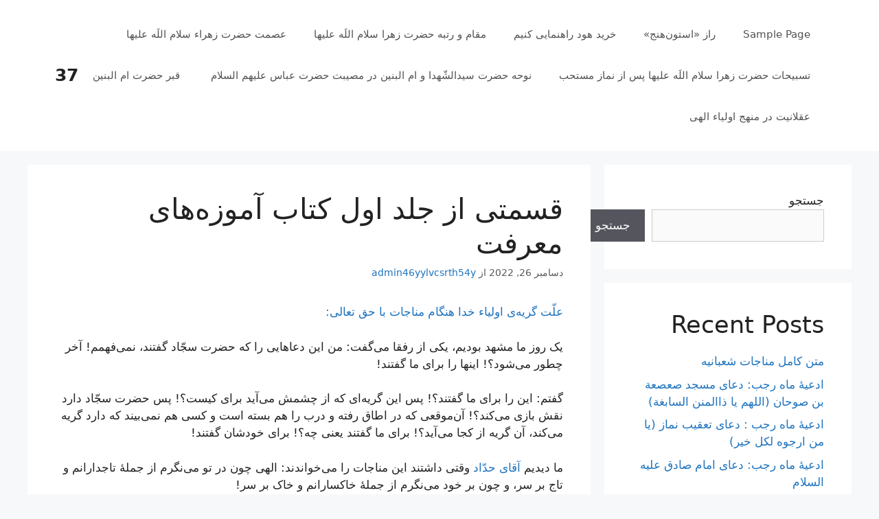

--- FILE ---
content_type: text/html; charset=UTF-8
request_url: https://30seven.ir/2022/12/26/%D9%82%D8%B3%D9%85%D8%AA%DB%8C-%D8%A7%D8%B2-%D8%AC%D9%84%D8%AF-%D8%A7%D9%88%D9%84-%DA%A9%D8%AA%D8%A7%D8%A8-%D8%A2%D9%85%D9%88%D8%B2%D9%87%D9%87%D8%A7%DB%8C-%D9%85%D8%B9%D8%B1%D9%81%D8%AA/
body_size: 16961
content:
<!DOCTYPE html>
<html dir="rtl" lang="fa-IR">
<head>
	<meta charset="UTF-8">
	<link rel="profile" href="https://gmpg.org/xfn/11">
	<meta name='robots' content='index, follow, max-image-preview:large, max-snippet:-1, max-video-preview:-1' />

	<!-- This site is optimized with the Yoast SEO plugin v20.0 - https://yoast.com/wordpress/plugins/seo/ -->
	<title>قسمتی از جلد اول کتاب آموزه‌های معرفت - 37</title>
	<link rel="canonical" href="http://30seven.ir/2022/12/26/قسمتی-از-جلد-اول-کتاب-آموزههای-معرفت/" />
	<meta property="og:locale" content="fa_IR" />
	<meta property="og:type" content="article" />
	<meta property="og:title" content="قسمتی از جلد اول کتاب آموزه‌های معرفت - 37" />
	<meta property="og:description" content="علّت گریه‌ی اولیاء خدا هنگام مناجات با حق تعالی: یک روز ما مشهد بودیم، یکی از رفقا می‌گفت: من این دعاهایی را که حضرت سجّاد گفتند، نمی‌فهمم! آخر چطور می‌شود؟! اینها را برای ما گفتند! گفتم: این را برای ما گفتند؟! پس این گریه‌ای که از چشمش می‌آید برای کیست؟! پس حضرت سجّاد دارد نقش ... ادامه" />
	<meta property="og:url" content="http://30seven.ir/2022/12/26/قسمتی-از-جلد-اول-کتاب-آموزههای-معرفت/" />
	<meta property="og:site_name" content="37" />
	<meta property="article:published_time" content="2022-12-26T10:42:57+00:00" />
	<meta property="article:modified_time" content="2022-12-26T10:42:59+00:00" />
	<meta name="author" content="admin46yylvcsrth54y" />
	<meta name="twitter:card" content="summary_large_image" />
	<meta name="twitter:label1" content="نوشته‌شده بدست" />
	<meta name="twitter:data1" content="admin46yylvcsrth54y" />
	<script type="application/ld+json" class="yoast-schema-graph">{"@context":"https://schema.org","@graph":[{"@type":"WebPage","@id":"http://30seven.ir/2022/12/26/%d9%82%d8%b3%d9%85%d8%aa%db%8c-%d8%a7%d8%b2-%d8%ac%d9%84%d8%af-%d8%a7%d9%88%d9%84-%da%a9%d8%aa%d8%a7%d8%a8-%d8%a2%d9%85%d9%88%d8%b2%d9%87%d9%87%d8%a7%db%8c-%d9%85%d8%b9%d8%b1%d9%81%d8%aa/","url":"http://30seven.ir/2022/12/26/%d9%82%d8%b3%d9%85%d8%aa%db%8c-%d8%a7%d8%b2-%d8%ac%d9%84%d8%af-%d8%a7%d9%88%d9%84-%da%a9%d8%aa%d8%a7%d8%a8-%d8%a2%d9%85%d9%88%d8%b2%d9%87%d9%87%d8%a7%db%8c-%d9%85%d8%b9%d8%b1%d9%81%d8%aa/","name":"قسمتی از جلد اول کتاب آموزه‌های معرفت - 37","isPartOf":{"@id":"https://30seven.ir/#website"},"datePublished":"2022-12-26T10:42:57+00:00","dateModified":"2022-12-26T10:42:59+00:00","author":{"@id":"https://30seven.ir/#/schema/person/2b7f2d8325f6c35744a635f62711568d"},"breadcrumb":{"@id":"http://30seven.ir/2022/12/26/%d9%82%d8%b3%d9%85%d8%aa%db%8c-%d8%a7%d8%b2-%d8%ac%d9%84%d8%af-%d8%a7%d9%88%d9%84-%da%a9%d8%aa%d8%a7%d8%a8-%d8%a2%d9%85%d9%88%d8%b2%d9%87%d9%87%d8%a7%db%8c-%d9%85%d8%b9%d8%b1%d9%81%d8%aa/#breadcrumb"},"inLanguage":"fa-IR","potentialAction":[{"@type":"ReadAction","target":["http://30seven.ir/2022/12/26/%d9%82%d8%b3%d9%85%d8%aa%db%8c-%d8%a7%d8%b2-%d8%ac%d9%84%d8%af-%d8%a7%d9%88%d9%84-%da%a9%d8%aa%d8%a7%d8%a8-%d8%a2%d9%85%d9%88%d8%b2%d9%87%d9%87%d8%a7%db%8c-%d9%85%d8%b9%d8%b1%d9%81%d8%aa/"]}]},{"@type":"BreadcrumbList","@id":"http://30seven.ir/2022/12/26/%d9%82%d8%b3%d9%85%d8%aa%db%8c-%d8%a7%d8%b2-%d8%ac%d9%84%d8%af-%d8%a7%d9%88%d9%84-%da%a9%d8%aa%d8%a7%d8%a8-%d8%a2%d9%85%d9%88%d8%b2%d9%87%d9%87%d8%a7%db%8c-%d9%85%d8%b9%d8%b1%d9%81%d8%aa/#breadcrumb","itemListElement":[{"@type":"ListItem","position":1,"name":"خانه","item":"https://30seven.ir/"},{"@type":"ListItem","position":2,"name":"قسمتی از جلد اول کتاب آموزه‌های معرفت"}]},{"@type":"WebSite","@id":"https://30seven.ir/#website","url":"https://30seven.ir/","name":"37","description":"مقاله","potentialAction":[{"@type":"SearchAction","target":{"@type":"EntryPoint","urlTemplate":"https://30seven.ir/?s={search_term_string}"},"query-input":"required name=search_term_string"}],"inLanguage":"fa-IR"},{"@type":"Person","@id":"https://30seven.ir/#/schema/person/2b7f2d8325f6c35744a635f62711568d","name":"admin46yylvcsrth54y","image":{"@type":"ImageObject","inLanguage":"fa-IR","@id":"https://30seven.ir/#/schema/person/image/","url":"https://secure.gravatar.com/avatar/391755f43f0b0df8fee4f1f87caefa4b5dbcd248bf5bbd6bd58a98ea3702da35?s=96&d=mm&r=g","contentUrl":"https://secure.gravatar.com/avatar/391755f43f0b0df8fee4f1f87caefa4b5dbcd248bf5bbd6bd58a98ea3702da35?s=96&d=mm&r=g","caption":"admin46yylvcsrth54y"},"sameAs":["http://30seven.ir"],"url":"https://30seven.ir/author/admin46yylvcsrth54y/"}]}</script>
	<!-- / Yoast SEO plugin. -->


<link rel="alternate" type="application/rss+xml" title="37 &raquo; خوراک" href="https://30seven.ir/feed/" />
<link rel="alternate" type="application/rss+xml" title="37 &raquo; خوراک دیدگاه‌ها" href="https://30seven.ir/comments/feed/" />
<link rel="alternate" type="application/rss+xml" title="37 &raquo; قسمتی از جلد اول کتاب آموزه‌های معرفت خوراک دیدگاه‌ها" href="https://30seven.ir/2022/12/26/%d9%82%d8%b3%d9%85%d8%aa%db%8c-%d8%a7%d8%b2-%d8%ac%d9%84%d8%af-%d8%a7%d9%88%d9%84-%da%a9%d8%aa%d8%a7%d8%a8-%d8%a2%d9%85%d9%88%d8%b2%d9%87%d9%87%d8%a7%db%8c-%d9%85%d8%b9%d8%b1%d9%81%d8%aa/feed/" />
<link rel="alternate" title="oEmbed (JSON)" type="application/json+oembed" href="https://30seven.ir/wp-json/oembed/1.0/embed?url=https%3A%2F%2F30seven.ir%2F2022%2F12%2F26%2F%25d9%2582%25d8%25b3%25d9%2585%25d8%25aa%25db%258c-%25d8%25a7%25d8%25b2-%25d8%25ac%25d9%2584%25d8%25af-%25d8%25a7%25d9%2588%25d9%2584-%25da%25a9%25d8%25aa%25d8%25a7%25d8%25a8-%25d8%25a2%25d9%2585%25d9%2588%25d8%25b2%25d9%2587%25d9%2587%25d8%25a7%25db%258c-%25d9%2585%25d8%25b9%25d8%25b1%25d9%2581%25d8%25aa%2F" />
<link rel="alternate" title="oEmbed (XML)" type="text/xml+oembed" href="https://30seven.ir/wp-json/oembed/1.0/embed?url=https%3A%2F%2F30seven.ir%2F2022%2F12%2F26%2F%25d9%2582%25d8%25b3%25d9%2585%25d8%25aa%25db%258c-%25d8%25a7%25d8%25b2-%25d8%25ac%25d9%2584%25d8%25af-%25d8%25a7%25d9%2588%25d9%2584-%25da%25a9%25d8%25aa%25d8%25a7%25d8%25a8-%25d8%25a2%25d9%2585%25d9%2588%25d8%25b2%25d9%2587%25d9%2587%25d8%25a7%25db%258c-%25d9%2585%25d8%25b9%25d8%25b1%25d9%2581%25d8%25aa%2F&#038;format=xml" />
<style id='wp-img-auto-sizes-contain-inline-css'>
img:is([sizes=auto i],[sizes^="auto," i]){contain-intrinsic-size:3000px 1500px}
/*# sourceURL=wp-img-auto-sizes-contain-inline-css */
</style>
<style id='wp-emoji-styles-inline-css'>

	img.wp-smiley, img.emoji {
		display: inline !important;
		border: none !important;
		box-shadow: none !important;
		height: 1em !important;
		width: 1em !important;
		margin: 0 0.07em !important;
		vertical-align: -0.1em !important;
		background: none !important;
		padding: 0 !important;
	}
/*# sourceURL=wp-emoji-styles-inline-css */
</style>
<style id='wp-block-library-inline-css'>
:root{--wp-block-synced-color:#7a00df;--wp-block-synced-color--rgb:122,0,223;--wp-bound-block-color:var(--wp-block-synced-color);--wp-editor-canvas-background:#ddd;--wp-admin-theme-color:#007cba;--wp-admin-theme-color--rgb:0,124,186;--wp-admin-theme-color-darker-10:#006ba1;--wp-admin-theme-color-darker-10--rgb:0,107,160.5;--wp-admin-theme-color-darker-20:#005a87;--wp-admin-theme-color-darker-20--rgb:0,90,135;--wp-admin-border-width-focus:2px}@media (min-resolution:192dpi){:root{--wp-admin-border-width-focus:1.5px}}.wp-element-button{cursor:pointer}:root .has-very-light-gray-background-color{background-color:#eee}:root .has-very-dark-gray-background-color{background-color:#313131}:root .has-very-light-gray-color{color:#eee}:root .has-very-dark-gray-color{color:#313131}:root .has-vivid-green-cyan-to-vivid-cyan-blue-gradient-background{background:linear-gradient(135deg,#00d084,#0693e3)}:root .has-purple-crush-gradient-background{background:linear-gradient(135deg,#34e2e4,#4721fb 50%,#ab1dfe)}:root .has-hazy-dawn-gradient-background{background:linear-gradient(135deg,#faaca8,#dad0ec)}:root .has-subdued-olive-gradient-background{background:linear-gradient(135deg,#fafae1,#67a671)}:root .has-atomic-cream-gradient-background{background:linear-gradient(135deg,#fdd79a,#004a59)}:root .has-nightshade-gradient-background{background:linear-gradient(135deg,#330968,#31cdcf)}:root .has-midnight-gradient-background{background:linear-gradient(135deg,#020381,#2874fc)}:root{--wp--preset--font-size--normal:16px;--wp--preset--font-size--huge:42px}.has-regular-font-size{font-size:1em}.has-larger-font-size{font-size:2.625em}.has-normal-font-size{font-size:var(--wp--preset--font-size--normal)}.has-huge-font-size{font-size:var(--wp--preset--font-size--huge)}.has-text-align-center{text-align:center}.has-text-align-left{text-align:left}.has-text-align-right{text-align:right}.has-fit-text{white-space:nowrap!important}#end-resizable-editor-section{display:none}.aligncenter{clear:both}.items-justified-left{justify-content:flex-start}.items-justified-center{justify-content:center}.items-justified-right{justify-content:flex-end}.items-justified-space-between{justify-content:space-between}.screen-reader-text{border:0;clip-path:inset(50%);height:1px;margin:-1px;overflow:hidden;padding:0;position:absolute;width:1px;word-wrap:normal!important}.screen-reader-text:focus{background-color:#ddd;clip-path:none;color:#444;display:block;font-size:1em;height:auto;left:5px;line-height:normal;padding:15px 23px 14px;text-decoration:none;top:5px;width:auto;z-index:100000}html :where(.has-border-color){border-style:solid}html :where([style*=border-top-color]){border-top-style:solid}html :where([style*=border-right-color]){border-right-style:solid}html :where([style*=border-bottom-color]){border-bottom-style:solid}html :where([style*=border-left-color]){border-left-style:solid}html :where([style*=border-width]){border-style:solid}html :where([style*=border-top-width]){border-top-style:solid}html :where([style*=border-right-width]){border-right-style:solid}html :where([style*=border-bottom-width]){border-bottom-style:solid}html :where([style*=border-left-width]){border-left-style:solid}html :where(img[class*=wp-image-]){height:auto;max-width:100%}:where(figure){margin:0 0 1em}html :where(.is-position-sticky){--wp-admin--admin-bar--position-offset:var(--wp-admin--admin-bar--height,0px)}@media screen and (max-width:600px){html :where(.is-position-sticky){--wp-admin--admin-bar--position-offset:0px}}

/*# sourceURL=wp-block-library-inline-css */
</style><style id='wp-block-heading-inline-css'>
h1:where(.wp-block-heading).has-background,h2:where(.wp-block-heading).has-background,h3:where(.wp-block-heading).has-background,h4:where(.wp-block-heading).has-background,h5:where(.wp-block-heading).has-background,h6:where(.wp-block-heading).has-background{padding:1.25em 2.375em}h1.has-text-align-left[style*=writing-mode]:where([style*=vertical-lr]),h1.has-text-align-right[style*=writing-mode]:where([style*=vertical-rl]),h2.has-text-align-left[style*=writing-mode]:where([style*=vertical-lr]),h2.has-text-align-right[style*=writing-mode]:where([style*=vertical-rl]),h3.has-text-align-left[style*=writing-mode]:where([style*=vertical-lr]),h3.has-text-align-right[style*=writing-mode]:where([style*=vertical-rl]),h4.has-text-align-left[style*=writing-mode]:where([style*=vertical-lr]),h4.has-text-align-right[style*=writing-mode]:where([style*=vertical-rl]),h5.has-text-align-left[style*=writing-mode]:where([style*=vertical-lr]),h5.has-text-align-right[style*=writing-mode]:where([style*=vertical-rl]),h6.has-text-align-left[style*=writing-mode]:where([style*=vertical-lr]),h6.has-text-align-right[style*=writing-mode]:where([style*=vertical-rl]){rotate:180deg}
/*# sourceURL=https://30seven.ir/wp-includes/blocks/heading/style.min.css */
</style>
<style id='wp-block-latest-comments-inline-css'>
ol.wp-block-latest-comments{box-sizing:border-box;margin-right:0}:where(.wp-block-latest-comments:not([style*=line-height] .wp-block-latest-comments__comment)){line-height:1.1}:where(.wp-block-latest-comments:not([style*=line-height] .wp-block-latest-comments__comment-excerpt p)){line-height:1.8}.has-dates :where(.wp-block-latest-comments:not([style*=line-height])),.has-excerpts :where(.wp-block-latest-comments:not([style*=line-height])){line-height:1.5}.wp-block-latest-comments .wp-block-latest-comments{padding-right:0}.wp-block-latest-comments__comment{list-style:none;margin-bottom:1em}.has-avatars .wp-block-latest-comments__comment{list-style:none;min-height:2.25em}.has-avatars .wp-block-latest-comments__comment .wp-block-latest-comments__comment-excerpt,.has-avatars .wp-block-latest-comments__comment .wp-block-latest-comments__comment-meta{margin-right:3.25em}.wp-block-latest-comments__comment-excerpt p{font-size:.875em;margin:.36em 0 1.4em}.wp-block-latest-comments__comment-date{display:block;font-size:.75em}.wp-block-latest-comments .avatar,.wp-block-latest-comments__comment-avatar{border-radius:1.5em;display:block;float:right;height:2.5em;margin-left:.75em;width:2.5em}.wp-block-latest-comments[class*=-font-size] a,.wp-block-latest-comments[style*=font-size] a{font-size:inherit}
/*# sourceURL=https://30seven.ir/wp-includes/blocks/latest-comments/style.min.css */
</style>
<style id='wp-block-latest-posts-inline-css'>
.wp-block-latest-posts{box-sizing:border-box}.wp-block-latest-posts.alignleft{margin-right:2em}.wp-block-latest-posts.alignright{margin-left:2em}.wp-block-latest-posts.wp-block-latest-posts__list{list-style:none}.wp-block-latest-posts.wp-block-latest-posts__list li{clear:both;overflow-wrap:break-word}.wp-block-latest-posts.is-grid{display:flex;flex-wrap:wrap}.wp-block-latest-posts.is-grid li{margin:0 0 1.25em 1.25em;width:100%}@media (min-width:600px){.wp-block-latest-posts.columns-2 li{width:calc(50% - .625em)}.wp-block-latest-posts.columns-2 li:nth-child(2n){margin-left:0}.wp-block-latest-posts.columns-3 li{width:calc(33.33333% - .83333em)}.wp-block-latest-posts.columns-3 li:nth-child(3n){margin-left:0}.wp-block-latest-posts.columns-4 li{width:calc(25% - .9375em)}.wp-block-latest-posts.columns-4 li:nth-child(4n){margin-left:0}.wp-block-latest-posts.columns-5 li{width:calc(20% - 1em)}.wp-block-latest-posts.columns-5 li:nth-child(5n){margin-left:0}.wp-block-latest-posts.columns-6 li{width:calc(16.66667% - 1.04167em)}.wp-block-latest-posts.columns-6 li:nth-child(6n){margin-left:0}}:root :where(.wp-block-latest-posts.is-grid){padding:0}:root :where(.wp-block-latest-posts.wp-block-latest-posts__list){padding-right:0}.wp-block-latest-posts__post-author,.wp-block-latest-posts__post-date{display:block;font-size:.8125em}.wp-block-latest-posts__post-excerpt,.wp-block-latest-posts__post-full-content{margin-bottom:1em;margin-top:.5em}.wp-block-latest-posts__featured-image a{display:inline-block}.wp-block-latest-posts__featured-image img{height:auto;max-width:100%;width:auto}.wp-block-latest-posts__featured-image.alignleft{float:left;margin-right:1em}.wp-block-latest-posts__featured-image.alignright{float:right;margin-left:1em}.wp-block-latest-posts__featured-image.aligncenter{margin-bottom:1em;text-align:center}
/*# sourceURL=https://30seven.ir/wp-includes/blocks/latest-posts/style.min.css */
</style>
<style id='wp-block-search-inline-css'>
.wp-block-search__button{margin-right:10px;word-break:normal}.wp-block-search__button.has-icon{line-height:0}.wp-block-search__button svg{height:1.25em;min-height:24px;min-width:24px;width:1.25em;fill:currentColor;vertical-align:text-bottom}:where(.wp-block-search__button){border:1px solid #ccc;padding:6px 10px}.wp-block-search__inside-wrapper{display:flex;flex:auto;flex-wrap:nowrap;max-width:100%}.wp-block-search__label{width:100%}.wp-block-search.wp-block-search__button-only .wp-block-search__button{box-sizing:border-box;display:flex;flex-shrink:0;justify-content:center;margin-right:0;max-width:100%}.wp-block-search.wp-block-search__button-only .wp-block-search__inside-wrapper{min-width:0!important;transition-property:width}.wp-block-search.wp-block-search__button-only .wp-block-search__input{flex-basis:100%;transition-duration:.3s}.wp-block-search.wp-block-search__button-only.wp-block-search__searchfield-hidden,.wp-block-search.wp-block-search__button-only.wp-block-search__searchfield-hidden .wp-block-search__inside-wrapper{overflow:hidden}.wp-block-search.wp-block-search__button-only.wp-block-search__searchfield-hidden .wp-block-search__input{border-left-width:0!important;border-right-width:0!important;flex-basis:0;flex-grow:0;margin:0;min-width:0!important;padding-left:0!important;padding-right:0!important;width:0!important}:where(.wp-block-search__input){appearance:none;border:1px solid #949494;flex-grow:1;font-family:inherit;font-size:inherit;font-style:inherit;font-weight:inherit;letter-spacing:inherit;line-height:inherit;margin-left:0;margin-right:0;min-width:3rem;padding:8px;text-decoration:unset!important;text-transform:inherit}:where(.wp-block-search__button-inside .wp-block-search__inside-wrapper){background-color:#fff;border:1px solid #949494;box-sizing:border-box;padding:4px}:where(.wp-block-search__button-inside .wp-block-search__inside-wrapper) .wp-block-search__input{border:none;border-radius:0;padding:0 4px}:where(.wp-block-search__button-inside .wp-block-search__inside-wrapper) .wp-block-search__input:focus{outline:none}:where(.wp-block-search__button-inside .wp-block-search__inside-wrapper) :where(.wp-block-search__button){padding:4px 8px}.wp-block-search.aligncenter .wp-block-search__inside-wrapper{margin:auto}.wp-block[data-align=right] .wp-block-search.wp-block-search__button-only .wp-block-search__inside-wrapper{float:left}
/*# sourceURL=https://30seven.ir/wp-includes/blocks/search/style.min.css */
</style>
<style id='wp-block-group-inline-css'>
.wp-block-group{box-sizing:border-box}:where(.wp-block-group.wp-block-group-is-layout-constrained){position:relative}
/*# sourceURL=https://30seven.ir/wp-includes/blocks/group/style.min.css */
</style>
<style id='global-styles-inline-css'>
:root{--wp--preset--aspect-ratio--square: 1;--wp--preset--aspect-ratio--4-3: 4/3;--wp--preset--aspect-ratio--3-4: 3/4;--wp--preset--aspect-ratio--3-2: 3/2;--wp--preset--aspect-ratio--2-3: 2/3;--wp--preset--aspect-ratio--16-9: 16/9;--wp--preset--aspect-ratio--9-16: 9/16;--wp--preset--color--black: #000000;--wp--preset--color--cyan-bluish-gray: #abb8c3;--wp--preset--color--white: #ffffff;--wp--preset--color--pale-pink: #f78da7;--wp--preset--color--vivid-red: #cf2e2e;--wp--preset--color--luminous-vivid-orange: #ff6900;--wp--preset--color--luminous-vivid-amber: #fcb900;--wp--preset--color--light-green-cyan: #7bdcb5;--wp--preset--color--vivid-green-cyan: #00d084;--wp--preset--color--pale-cyan-blue: #8ed1fc;--wp--preset--color--vivid-cyan-blue: #0693e3;--wp--preset--color--vivid-purple: #9b51e0;--wp--preset--gradient--vivid-cyan-blue-to-vivid-purple: linear-gradient(135deg,rgb(6,147,227) 0%,rgb(155,81,224) 100%);--wp--preset--gradient--light-green-cyan-to-vivid-green-cyan: linear-gradient(135deg,rgb(122,220,180) 0%,rgb(0,208,130) 100%);--wp--preset--gradient--luminous-vivid-amber-to-luminous-vivid-orange: linear-gradient(135deg,rgb(252,185,0) 0%,rgb(255,105,0) 100%);--wp--preset--gradient--luminous-vivid-orange-to-vivid-red: linear-gradient(135deg,rgb(255,105,0) 0%,rgb(207,46,46) 100%);--wp--preset--gradient--very-light-gray-to-cyan-bluish-gray: linear-gradient(135deg,rgb(238,238,238) 0%,rgb(169,184,195) 100%);--wp--preset--gradient--cool-to-warm-spectrum: linear-gradient(135deg,rgb(74,234,220) 0%,rgb(151,120,209) 20%,rgb(207,42,186) 40%,rgb(238,44,130) 60%,rgb(251,105,98) 80%,rgb(254,248,76) 100%);--wp--preset--gradient--blush-light-purple: linear-gradient(135deg,rgb(255,206,236) 0%,rgb(152,150,240) 100%);--wp--preset--gradient--blush-bordeaux: linear-gradient(135deg,rgb(254,205,165) 0%,rgb(254,45,45) 50%,rgb(107,0,62) 100%);--wp--preset--gradient--luminous-dusk: linear-gradient(135deg,rgb(255,203,112) 0%,rgb(199,81,192) 50%,rgb(65,88,208) 100%);--wp--preset--gradient--pale-ocean: linear-gradient(135deg,rgb(255,245,203) 0%,rgb(182,227,212) 50%,rgb(51,167,181) 100%);--wp--preset--gradient--electric-grass: linear-gradient(135deg,rgb(202,248,128) 0%,rgb(113,206,126) 100%);--wp--preset--gradient--midnight: linear-gradient(135deg,rgb(2,3,129) 0%,rgb(40,116,252) 100%);--wp--preset--font-size--small: 13px;--wp--preset--font-size--medium: 20px;--wp--preset--font-size--large: 36px;--wp--preset--font-size--x-large: 42px;--wp--preset--spacing--20: 0.44rem;--wp--preset--spacing--30: 0.67rem;--wp--preset--spacing--40: 1rem;--wp--preset--spacing--50: 1.5rem;--wp--preset--spacing--60: 2.25rem;--wp--preset--spacing--70: 3.38rem;--wp--preset--spacing--80: 5.06rem;--wp--preset--shadow--natural: 6px 6px 9px rgba(0, 0, 0, 0.2);--wp--preset--shadow--deep: 12px 12px 50px rgba(0, 0, 0, 0.4);--wp--preset--shadow--sharp: 6px 6px 0px rgba(0, 0, 0, 0.2);--wp--preset--shadow--outlined: 6px 6px 0px -3px rgb(255, 255, 255), 6px 6px rgb(0, 0, 0);--wp--preset--shadow--crisp: 6px 6px 0px rgb(0, 0, 0);}:where(.is-layout-flex){gap: 0.5em;}:where(.is-layout-grid){gap: 0.5em;}body .is-layout-flex{display: flex;}.is-layout-flex{flex-wrap: wrap;align-items: center;}.is-layout-flex > :is(*, div){margin: 0;}body .is-layout-grid{display: grid;}.is-layout-grid > :is(*, div){margin: 0;}:where(.wp-block-columns.is-layout-flex){gap: 2em;}:where(.wp-block-columns.is-layout-grid){gap: 2em;}:where(.wp-block-post-template.is-layout-flex){gap: 1.25em;}:where(.wp-block-post-template.is-layout-grid){gap: 1.25em;}.has-black-color{color: var(--wp--preset--color--black) !important;}.has-cyan-bluish-gray-color{color: var(--wp--preset--color--cyan-bluish-gray) !important;}.has-white-color{color: var(--wp--preset--color--white) !important;}.has-pale-pink-color{color: var(--wp--preset--color--pale-pink) !important;}.has-vivid-red-color{color: var(--wp--preset--color--vivid-red) !important;}.has-luminous-vivid-orange-color{color: var(--wp--preset--color--luminous-vivid-orange) !important;}.has-luminous-vivid-amber-color{color: var(--wp--preset--color--luminous-vivid-amber) !important;}.has-light-green-cyan-color{color: var(--wp--preset--color--light-green-cyan) !important;}.has-vivid-green-cyan-color{color: var(--wp--preset--color--vivid-green-cyan) !important;}.has-pale-cyan-blue-color{color: var(--wp--preset--color--pale-cyan-blue) !important;}.has-vivid-cyan-blue-color{color: var(--wp--preset--color--vivid-cyan-blue) !important;}.has-vivid-purple-color{color: var(--wp--preset--color--vivid-purple) !important;}.has-black-background-color{background-color: var(--wp--preset--color--black) !important;}.has-cyan-bluish-gray-background-color{background-color: var(--wp--preset--color--cyan-bluish-gray) !important;}.has-white-background-color{background-color: var(--wp--preset--color--white) !important;}.has-pale-pink-background-color{background-color: var(--wp--preset--color--pale-pink) !important;}.has-vivid-red-background-color{background-color: var(--wp--preset--color--vivid-red) !important;}.has-luminous-vivid-orange-background-color{background-color: var(--wp--preset--color--luminous-vivid-orange) !important;}.has-luminous-vivid-amber-background-color{background-color: var(--wp--preset--color--luminous-vivid-amber) !important;}.has-light-green-cyan-background-color{background-color: var(--wp--preset--color--light-green-cyan) !important;}.has-vivid-green-cyan-background-color{background-color: var(--wp--preset--color--vivid-green-cyan) !important;}.has-pale-cyan-blue-background-color{background-color: var(--wp--preset--color--pale-cyan-blue) !important;}.has-vivid-cyan-blue-background-color{background-color: var(--wp--preset--color--vivid-cyan-blue) !important;}.has-vivid-purple-background-color{background-color: var(--wp--preset--color--vivid-purple) !important;}.has-black-border-color{border-color: var(--wp--preset--color--black) !important;}.has-cyan-bluish-gray-border-color{border-color: var(--wp--preset--color--cyan-bluish-gray) !important;}.has-white-border-color{border-color: var(--wp--preset--color--white) !important;}.has-pale-pink-border-color{border-color: var(--wp--preset--color--pale-pink) !important;}.has-vivid-red-border-color{border-color: var(--wp--preset--color--vivid-red) !important;}.has-luminous-vivid-orange-border-color{border-color: var(--wp--preset--color--luminous-vivid-orange) !important;}.has-luminous-vivid-amber-border-color{border-color: var(--wp--preset--color--luminous-vivid-amber) !important;}.has-light-green-cyan-border-color{border-color: var(--wp--preset--color--light-green-cyan) !important;}.has-vivid-green-cyan-border-color{border-color: var(--wp--preset--color--vivid-green-cyan) !important;}.has-pale-cyan-blue-border-color{border-color: var(--wp--preset--color--pale-cyan-blue) !important;}.has-vivid-cyan-blue-border-color{border-color: var(--wp--preset--color--vivid-cyan-blue) !important;}.has-vivid-purple-border-color{border-color: var(--wp--preset--color--vivid-purple) !important;}.has-vivid-cyan-blue-to-vivid-purple-gradient-background{background: var(--wp--preset--gradient--vivid-cyan-blue-to-vivid-purple) !important;}.has-light-green-cyan-to-vivid-green-cyan-gradient-background{background: var(--wp--preset--gradient--light-green-cyan-to-vivid-green-cyan) !important;}.has-luminous-vivid-amber-to-luminous-vivid-orange-gradient-background{background: var(--wp--preset--gradient--luminous-vivid-amber-to-luminous-vivid-orange) !important;}.has-luminous-vivid-orange-to-vivid-red-gradient-background{background: var(--wp--preset--gradient--luminous-vivid-orange-to-vivid-red) !important;}.has-very-light-gray-to-cyan-bluish-gray-gradient-background{background: var(--wp--preset--gradient--very-light-gray-to-cyan-bluish-gray) !important;}.has-cool-to-warm-spectrum-gradient-background{background: var(--wp--preset--gradient--cool-to-warm-spectrum) !important;}.has-blush-light-purple-gradient-background{background: var(--wp--preset--gradient--blush-light-purple) !important;}.has-blush-bordeaux-gradient-background{background: var(--wp--preset--gradient--blush-bordeaux) !important;}.has-luminous-dusk-gradient-background{background: var(--wp--preset--gradient--luminous-dusk) !important;}.has-pale-ocean-gradient-background{background: var(--wp--preset--gradient--pale-ocean) !important;}.has-electric-grass-gradient-background{background: var(--wp--preset--gradient--electric-grass) !important;}.has-midnight-gradient-background{background: var(--wp--preset--gradient--midnight) !important;}.has-small-font-size{font-size: var(--wp--preset--font-size--small) !important;}.has-medium-font-size{font-size: var(--wp--preset--font-size--medium) !important;}.has-large-font-size{font-size: var(--wp--preset--font-size--large) !important;}.has-x-large-font-size{font-size: var(--wp--preset--font-size--x-large) !important;}
/*# sourceURL=global-styles-inline-css */
</style>

<style id='classic-theme-styles-inline-css'>
/*! This file is auto-generated */
.wp-block-button__link{color:#fff;background-color:#32373c;border-radius:9999px;box-shadow:none;text-decoration:none;padding:calc(.667em + 2px) calc(1.333em + 2px);font-size:1.125em}.wp-block-file__button{background:#32373c;color:#fff;text-decoration:none}
/*# sourceURL=/wp-includes/css/classic-themes.min.css */
</style>
<link rel='stylesheet' id='generate-comments-css' href='https://30seven.ir/wp-content/themes/generatepress/assets/css/components/comments.min.css?ver=3.0.4' media='all' />
<link rel='stylesheet' id='generate-style-css' href='https://30seven.ir/wp-content/themes/generatepress/assets/css/main.min.css?ver=3.0.4' media='all' />
<style id='generate-style-inline-css'>
body{background-color:#f7f8f9;color:#222222;}a{color:#1e73be;}a:hover, a:focus, a:active{color:#000000;}.wp-block-group__inner-container{max-width:1200px;margin-left:auto;margin-right:auto;}body, button, input, select, textarea{font-family:-apple-system, system-ui, BlinkMacSystemFont, "Segoe UI", Helvetica, Arial, sans-serif, "Apple Color Emoji", "Segoe UI Emoji", "Segoe UI Symbol";}body{line-height:1.5;}.entry-content > [class*="wp-block-"]:not(:last-child){margin-bottom:1.5em;}.main-navigation .main-nav ul ul li a{font-size:14px;}.sidebar .widget, .footer-widgets .widget{font-size:17px;}@media (max-width:768px){h1{font-size:31px;}h2{font-size:27px;}h3{font-size:24px;}h4{font-size:22px;}h5{font-size:19px;}}.top-bar{background-color:#636363;color:#ffffff;}.top-bar a{color:#ffffff;}.top-bar a:hover{color:#303030;}.site-header{background-color:#ffffff;}.main-title a,.main-title a:hover{color:#222222;}.site-description{color:#757575;}.mobile-menu-control-wrapper .menu-toggle,.mobile-menu-control-wrapper .menu-toggle:hover,.mobile-menu-control-wrapper .menu-toggle:focus,.has-inline-mobile-toggle #site-navigation.toggled{background-color:rgba(0, 0, 0, 0.02);}.main-navigation,.main-navigation ul ul{background-color:#ffffff;}.main-navigation .main-nav ul li a,.menu-toggle, .main-navigation .menu-bar-items{color:#515151;}.main-navigation .main-nav ul li:hover > a,.main-navigation .main-nav ul li:focus > a, .main-navigation .main-nav ul li.sfHover > a, .main-navigation .menu-bar-item:hover > a, .main-navigation .menu-bar-item.sfHover > a{color:#7a8896;background-color:#ffffff;}button.menu-toggle:hover,button.menu-toggle:focus{color:#515151;}.main-navigation .main-nav ul li[class*="current-menu-"] > a{color:#7a8896;background-color:#ffffff;}.main-navigation .main-nav ul li[class*="current-menu-"] > a:hover,.main-navigation .main-nav ul li[class*="current-menu-"].sfHover > a{color:#7a8896;background-color:#ffffff;}.navigation-search input[type="search"],.navigation-search input[type="search"]:active, .navigation-search input[type="search"]:focus, .main-navigation .main-nav ul li.search-item.active > a, .main-navigation .menu-bar-items .search-item.active > a{color:#7a8896;background-color:#ffffff;}.main-navigation ul ul{background-color:#eaeaea;}.main-navigation .main-nav ul ul li a{color:#515151;}.main-navigation .main-nav ul ul li:hover > a,.main-navigation .main-nav ul ul li:focus > a,.main-navigation .main-nav ul ul li.sfHover > a{color:#7a8896;background-color:#eaeaea;}.main-navigation .main-nav ul ul li[class*="current-menu-"] > a{color:#7a8896;background-color:#eaeaea;}.main-navigation .main-nav ul ul li[class*="current-menu-"] > a:hover,.main-navigation .main-nav ul ul li[class*="current-menu-"].sfHover > a{color:#7a8896;background-color:#eaeaea;}.separate-containers .inside-article, .separate-containers .comments-area, .separate-containers .page-header, .one-container .container, .separate-containers .paging-navigation, .inside-page-header{background-color:#ffffff;}.entry-title a{color:#222222;}.entry-title a:hover{color:#55555e;}.entry-meta{color:#595959;}.sidebar .widget{background-color:#ffffff;}.footer-widgets{background-color:#ffffff;}.footer-widgets .widget-title{color:#000000;}.site-info{color:#ffffff;background-color:#55555e;}.site-info a{color:#ffffff;}.site-info a:hover{color:#d3d3d3;}.footer-bar .widget_nav_menu .current-menu-item a{color:#d3d3d3;}input[type="text"],input[type="email"],input[type="url"],input[type="password"],input[type="search"],input[type="tel"],input[type="number"],textarea,select{color:#666666;background-color:#fafafa;border-color:#cccccc;}input[type="text"]:focus,input[type="email"]:focus,input[type="url"]:focus,input[type="password"]:focus,input[type="search"]:focus,input[type="tel"]:focus,input[type="number"]:focus,textarea:focus,select:focus{color:#666666;background-color:#ffffff;border-color:#bfbfbf;}button,html input[type="button"],input[type="reset"],input[type="submit"],a.button,a.wp-block-button__link:not(.has-background){color:#ffffff;background-color:#55555e;}button:hover,html input[type="button"]:hover,input[type="reset"]:hover,input[type="submit"]:hover,a.button:hover,button:focus,html input[type="button"]:focus,input[type="reset"]:focus,input[type="submit"]:focus,a.button:focus,a.wp-block-button__link:not(.has-background):active,a.wp-block-button__link:not(.has-background):focus,a.wp-block-button__link:not(.has-background):hover{color:#ffffff;background-color:#3f4047;}a.generate-back-to-top{background-color:rgba( 0,0,0,0.4 );color:#ffffff;}a.generate-back-to-top:hover,a.generate-back-to-top:focus{background-color:rgba( 0,0,0,0.6 );color:#ffffff;}@media (max-width:768px){.main-navigation .menu-bar-item:hover > a, .main-navigation .menu-bar-item.sfHover > a{background:none;color:#515151;}}.nav-below-header .main-navigation .inside-navigation.grid-container, .nav-above-header .main-navigation .inside-navigation.grid-container{padding:0px 20px 0px 20px;}.site-main .wp-block-group__inner-container{padding:40px;}.separate-containers .paging-navigation{padding-top:20px;padding-bottom:20px;}.entry-content .alignwide, body:not(.no-sidebar) .entry-content .alignfull{margin-left:-40px;width:calc(100% + 80px);max-width:calc(100% + 80px);}.rtl .menu-item-has-children .dropdown-menu-toggle{padding-left:20px;}.rtl .main-navigation .main-nav ul li.menu-item-has-children > a{padding-right:20px;}@media (max-width:768px){.separate-containers .inside-article, .separate-containers .comments-area, .separate-containers .page-header, .separate-containers .paging-navigation, .one-container .site-content, .inside-page-header{padding:30px;}.site-main .wp-block-group__inner-container{padding:30px;}.inside-top-bar{padding-right:30px;padding-left:30px;}.inside-header{padding-right:30px;padding-left:30px;}.widget-area .widget{padding-top:30px;padding-right:30px;padding-bottom:30px;padding-left:30px;}.footer-widgets-container{padding-top:30px;padding-right:30px;padding-bottom:30px;padding-left:30px;}.inside-site-info{padding-right:30px;padding-left:30px;}.entry-content .alignwide, body:not(.no-sidebar) .entry-content .alignfull{margin-left:-30px;width:calc(100% + 60px);max-width:calc(100% + 60px);}.one-container .site-main .paging-navigation{margin-bottom:20px;}}/* End cached CSS */.is-right-sidebar{width:30%;}.is-left-sidebar{width:30%;}.site-content .content-area{width:70%;}@media (max-width:768px){.main-navigation .menu-toggle,.sidebar-nav-mobile:not(#sticky-placeholder){display:block;}.main-navigation ul,.gen-sidebar-nav,.main-navigation:not(.slideout-navigation):not(.toggled) .main-nav > ul,.has-inline-mobile-toggle #site-navigation .inside-navigation > *:not(.navigation-search):not(.main-nav){display:none;}.nav-align-right .inside-navigation,.nav-align-center .inside-navigation{justify-content:space-between;}.rtl .nav-align-right .inside-navigation,.rtl .nav-align-center .inside-navigation, .rtl .nav-align-left .inside-navigation{justify-content:space-between;}.has-inline-mobile-toggle .mobile-menu-control-wrapper{display:flex;flex-wrap:wrap;}.has-inline-mobile-toggle .inside-header{flex-direction:row;text-align:left;flex-wrap:wrap;}.has-inline-mobile-toggle .header-widget,.has-inline-mobile-toggle #site-navigation{flex-basis:100%;}.nav-float-left .has-inline-mobile-toggle #site-navigation{order:10;}}
/*# sourceURL=generate-style-inline-css */
</style>
<link rel='stylesheet' id='generate-rtl-css' href='https://30seven.ir/wp-content/themes/generatepress/assets/css/main-rtl.min.css?ver=3.0.4' media='all' />
<link rel="https://api.w.org/" href="https://30seven.ir/wp-json/" /><link rel="alternate" title="JSON" type="application/json" href="https://30seven.ir/wp-json/wp/v2/posts/590" /><link rel="EditURI" type="application/rsd+xml" title="RSD" href="https://30seven.ir/xmlrpc.php?rsd" />
<meta name="generator" content="WordPress 6.9" />
<link rel='shortlink' href='https://30seven.ir/?p=590' />
<meta name="viewport" content="width=device-width, initial-scale=1"></head>

<body class="rtl wp-singular post-template-default single single-post postid-590 single-format-standard wp-embed-responsive wp-theme-generatepress right-sidebar nav-float-right separate-containers header-aligned-right dropdown-hover" itemtype="https://schema.org/Blog" itemscope>
	<a class="screen-reader-text skip-link" href="#content" title="پرش به محتوا">پرش به محتوا</a>		<header id="masthead" class="site-header has-inline-mobile-toggle" itemtype="https://schema.org/WPHeader" itemscope>
			<div class="inside-header grid-container">
				<div class="site-branding">
						<p class="main-title" itemprop="headline">
					<a href="https://30seven.ir/" rel="home">
						37
					</a>
				</p>
						
					</div>	<nav id="mobile-menu-control-wrapper" class="main-navigation mobile-menu-control-wrapper">
				<button class="menu-toggle" aria-controls="primary-menu" aria-expanded="false" data-nav="site-navigation">
			<span class="gp-icon icon-menu-bars"><svg viewBox="0 0 512 512" aria-hidden="true" role="img" version="1.1" xmlns="http://www.w3.org/2000/svg" xmlns:xlink="http://www.w3.org/1999/xlink" width="1em" height="1em">
						<path d="M0 96c0-13.255 10.745-24 24-24h464c13.255 0 24 10.745 24 24s-10.745 24-24 24H24c-13.255 0-24-10.745-24-24zm0 160c0-13.255 10.745-24 24-24h464c13.255 0 24 10.745 24 24s-10.745 24-24 24H24c-13.255 0-24-10.745-24-24zm0 160c0-13.255 10.745-24 24-24h464c13.255 0 24 10.745 24 24s-10.745 24-24 24H24c-13.255 0-24-10.745-24-24z" />
					</svg><svg viewBox="0 0 512 512" aria-hidden="true" role="img" version="1.1" xmlns="http://www.w3.org/2000/svg" xmlns:xlink="http://www.w3.org/1999/xlink" width="1em" height="1em">
						<path d="M71.029 71.029c9.373-9.372 24.569-9.372 33.942 0L256 222.059l151.029-151.03c9.373-9.372 24.569-9.372 33.942 0 9.372 9.373 9.372 24.569 0 33.942L289.941 256l151.03 151.029c9.372 9.373 9.372 24.569 0 33.942-9.373 9.372-24.569 9.372-33.942 0L256 289.941l-151.029 151.03c-9.373 9.372-24.569 9.372-33.942 0-9.372-9.373-9.372-24.569 0-33.942L222.059 256 71.029 104.971c-9.372-9.373-9.372-24.569 0-33.942z" />
					</svg></span><span class="screen-reader-text">فهرست</span>		</button>
	</nav>
			<nav id="site-navigation" class="main-navigation nav-align-right sub-menu-left" itemtype="https://schema.org/SiteNavigationElement" itemscope>
			<div class="inside-navigation grid-container">
								<button class="menu-toggle" aria-controls="primary-menu" aria-expanded="false">
					<span class="gp-icon icon-menu-bars"><svg viewBox="0 0 512 512" aria-hidden="true" role="img" version="1.1" xmlns="http://www.w3.org/2000/svg" xmlns:xlink="http://www.w3.org/1999/xlink" width="1em" height="1em">
						<path d="M0 96c0-13.255 10.745-24 24-24h464c13.255 0 24 10.745 24 24s-10.745 24-24 24H24c-13.255 0-24-10.745-24-24zm0 160c0-13.255 10.745-24 24-24h464c13.255 0 24 10.745 24 24s-10.745 24-24 24H24c-13.255 0-24-10.745-24-24zm0 160c0-13.255 10.745-24 24-24h464c13.255 0 24 10.745 24 24s-10.745 24-24 24H24c-13.255 0-24-10.745-24-24z" />
					</svg><svg viewBox="0 0 512 512" aria-hidden="true" role="img" version="1.1" xmlns="http://www.w3.org/2000/svg" xmlns:xlink="http://www.w3.org/1999/xlink" width="1em" height="1em">
						<path d="M71.029 71.029c9.373-9.372 24.569-9.372 33.942 0L256 222.059l151.029-151.03c9.373-9.372 24.569-9.372 33.942 0 9.372 9.373 9.372 24.569 0 33.942L289.941 256l151.03 151.029c9.372 9.373 9.372 24.569 0 33.942-9.373 9.372-24.569 9.372-33.942 0L256 289.941l-151.029 151.03c-9.373 9.372-24.569 9.372-33.942 0-9.372-9.373-9.372-24.569 0-33.942L222.059 256 71.029 104.971c-9.372-9.373-9.372-24.569 0-33.942z" />
					</svg></span><span class="mobile-menu">فهرست</span>				</button>
						<div id="primary-menu" class="main-nav">
			<ul class="menu sf-menu">
				<li class="page_item page-item-2"><a href="https://30seven.ir/sample-page/">Sample Page</a></li>
<li class="page_item page-item-304"><a href="https://30seven.ir/%d8%b1%d8%a7%d8%b2-%d8%a7%d8%b3%d8%aa%d9%88%d9%86%e2%80%8c%d9%87%d9%86%d8%ac/">راز «استون‌هنج»</a></li>
<li class="page_item page-item-379"><a href="https://30seven.ir/%d8%ae%d8%b1%db%8c%d8%af-%d9%87%d9%88%d8%af-%d8%b1%d8%a7%d9%87%d9%86%d9%85%d8%a7%db%8c%db%8c-%da%a9%d9%86%db%8c%d9%85/">خرید هود راهنمایی کنیم</a></li>
<li class="page_item page-item-1432"><a href="https://30seven.ir/%d9%85%d9%82%d8%a7%d9%85-%d9%88-%d8%b1%d8%aa%d8%a8%d9%87-%d8%ad%d8%b6%d8%b1%d8%aa-%d8%b2%d9%87%d8%b1%d8%a7-%d8%b3%d9%84%d8%a7%d9%85-%d8%a7%d9%84%d9%84%d9%8e%d9%87-%d8%b9%d9%84%db%8c%d9%87%d8%a7/">مقام و رتبه حضرت زهرا سلام اللَه علیها</a></li>
<li class="page_item page-item-1434"><a href="https://30seven.ir/%d8%b9%d8%b5%d9%85%d8%aa-%d8%ad%d8%b6%d8%b1%d8%aa-%d8%b2%d9%87%d8%b1%d8%a7%d8%a1-%d8%b3%d9%84%d8%a7%d9%85-%d8%a7%d9%84%d9%84%d9%8e%d9%87-%d8%b9%d9%84%db%8c%d9%87%d8%a7/">عصمت حضرت زهراء سلام اللَه علیها</a></li>
<li class="page_item page-item-1436"><a href="https://30seven.ir/%d8%aa%d8%b3%d8%a8%db%8c%d8%ad%d8%a7%d8%aa-%d8%ad%d8%b6%d8%b1%d8%aa-%d8%b2%d9%87%d8%b1%d8%a7-%d8%b3%d9%84%d8%a7%d9%85-%d8%a7%d9%84%d9%84%d9%8e%d9%87-%d8%b9%d9%84%db%8c%d9%87%d8%a7-%d9%be%d8%b3-%d8%a7/">تسبیحات حضرت زهرا سلام اللَه علیها پس از نماز مستحب</a></li>
<li class="page_item page-item-1438"><a href="https://30seven.ir/%d9%86%d9%88%d8%ad%d9%87-%d8%ad%d8%b6%d8%b1%d8%aa-%d8%b3%db%8c%d8%af%d8%a7%d9%84%d8%b4%d9%91%d9%87%d8%af%d8%a7-%d9%88-%d8%a7%d9%85-%d8%a7%d9%84%d8%a8%d9%86%db%8c%d9%86-%d8%af%d8%b1-%d9%85%d8%b5%db%8c/">نوحه حضرت سیدالشّهدا و ام البنین در مصیبت حضرت عباس علیهم السلام</a></li>
<li class="page_item page-item-1440"><a href="https://30seven.ir/%d9%82%d8%a8%d8%b1-%d8%ad%d8%b6%d8%b1%d8%aa-%d8%a7%d9%85-%d8%a7%d9%84%d8%a8%d9%86%db%8c%d9%86/"> قبر حضرت ام البنین</a></li>
<li class="page_item page-item-1442"><a href="https://30seven.ir/%d8%b9%d9%82%d9%84%d8%a7%d9%86%db%8c%d8%aa-%d8%af%d8%b1-%d9%85%d9%86%d9%87%d8%ac-%d8%a7%d9%88%d9%84%db%8c%d8%a7%d8%a1-%d8%a7%d9%84%d9%87%db%8c/">عقلانیت در منهج اولیاء الهی</a></li>
			</ul>
		</div>
					</div>
		</nav>
					</div>
		</header>
		
	<div id="page" class="site grid-container container hfeed">
				<div id="content" class="site-content">
			
	<div id="primary" class="content-area">
		<main id="main" class="site-main">
			
<article id="post-590" class="post-590 post type-post status-publish format-standard hentry category-uncategorized" itemtype="https://schema.org/CreativeWork" itemscope>
	<div class="inside-article">
					<header class="entry-header">
				<h1 class="entry-title" itemprop="headline">قسمتی از جلد اول کتاب آموزه‌های معرفت</h1>		<div class="entry-meta">
			<span class="posted-on"><time class="entry-date published" datetime="2022-12-26T14:12:57+03:30" itemprop="datePublished">دسامبر 26, 2022</time></span> <span class="byline">از <span class="author vcard" itemprop="author" itemtype="https://schema.org/Person" itemscope><a class="url fn n" href="https://30seven.ir/author/admin46yylvcsrth54y/" title="نمایش همه‌ٔ نوشته‌های admin46yylvcsrth54y" rel="author" itemprop="url"><span class="author-name" itemprop="name">admin46yylvcsrth54y</span></a></span></span> 		</div>
					</header>
			
		<div class="entry-content" itemprop="text">
			<h2></h2>
<p><a href="https://maktabevahy.org/Document/Book/Details/100/%D8%A7%D9%85%D9%88%D8%B2%D9%87-%D9%87%D8%A7%DB%8C-%D9%85%D8%B9%D8%B1%D9%81%D8%AA-%D8%AC-1?page=108">علّت گریه‌ی اولیاء خدا هنگام مناجات با حق تعالی:</a></p>
<p>یک روز ما مشهد بودیم، یکی از رفقا می‌گفت: من این دعاهایی را که حضرت سجّاد گفتند، نمی‌فهمم! آخر چطور می‌شود؟! اینها را برای ما گفتند!</p>
<p>گفتم: این را برای ما گفتند؟! پس این گریه‌ای که از چشمش می‌آید برای کیست؟! پس حضرت سجّاد دارد نقش بازی می‌کند؟! آن‌موقعی که در اطاق رفته و درب را هم بسته است و کسی هم نمی‌بیند که دارد گریه می‌کند، آن گریه از کجا می‌آید؟! برای ما گفتند یعنی چه؟! برای خودشان گفتند!</p>
<p>ما دیدیم <a href="https://maktabevahy.org/Elites/Detail/3/%D8%A7%DB%8C%D8%AA-%D8%A7%D9%84%D8%AD%D9%82-%D8%B3%DB%8C%D8%AF-%D9%87%D8%A7%D8%B4%D9%85-%D9%85%D9%88%D8%B3%D9%88%DB%8C-%D8%AD%D8%AF%D8%A7%D8%AF">آقای حدّاد</a> وقتی داشتند این مناجات را می‌خواندند: الهی چون در تو می‌نگرم از جملۀ تاجدارانم و تاج بر سر، و چون بر خود می‌نگرم از جملۀ‌ خاکسارانم و خاک بر سر!</p>
<p>می‌فرمودند: من وقتی به خودم نگاه می‌کنم، می‌بینم قضیّه همین است؛ وقتی که به عظمت و عزّت او نگاه می‌کنم، خودم را محو در آن عالم ربوبی می‌بینم و&#8230; ؛ ولی وقتی که به خودم نگاه می‌کنم، می‌بینم از شمر و یزید بدتر هستم!</p>
<p>چطور ممکن است شخصی یک‌چنین حرفی بزند؟! این را من از ایشان شنیدم! نگاه به خود یعنی چه؟ یعنی نگاه به دنیا! نگاهی که دیگران دارند برای آن دکّان درست می‌کنند و آن‌قدر بر سر همدیگر می‌زنند و آن‌قدر برای آن جان می‌دهند! امّا او می‌گوید: وقتی نگاه به این می‌کنم، دارم می‌بینم واویلا، چه خبر است! چیزی که ما به آن ارزش می‌دهیم، اینها خلاف ارزش می‌بینند! اصلاً فرهنگ اولیاء به‌طورکلّی با فرهنگ ما تغییر پیدا می‌کند. اینها به مرحله‌ای می‌رسند که مقام عبودیّت صِرفه است، وقتی که به مقام عبودیّت صِرف رسیدند آن‌موقع خیر در اینها بالذّات می‌شود؛ چون ذات اینها عوض می‌شود، تازه بالذات می‌شود. مس الآن زرد است امّا این زردیِ مس طلا‌نما و دروغ است! کِی این زردی ذاتیِ مس می‌شود؟ وقتی که اکسیر بخورد، طلا که شد دیگر زردیِ این را نمی‌شود بگوییم طلانما، این دیگر می‌شود طلا! پس باید به عبودیّت صِرفه رسید که وقتی انسان به عبودیّت صِرفه می‌رسد، دیگر مسائل تغییر پیدا می‌کند.</p>
<p>&nbsp;</p>
<h2>جلد دوم کتاب آموزه‌های معرفت</h2>
<p><a href="https://maktabevahy.org/Document/Book/Details/10108/%D8%A7%D9%85%D9%88%D8%B2%D9%87-%D9%87%D8%A7%DB%8C-%D9%85%D8%B9%D8%B1%D9%81%D8%AA-%D8%AC-2">جلد دوم آموزه‌های معرفت</a>، حاصل مجالس حضرت آیت‌اللَه سید محمدمحسن حسینی طهرانی پیرامون «شرح دعای ابوحمزه ثمالی»، در طول سال‌های 1418 و 1419 هجری‌قمری، می‌باشد.<br />
در این جلسات، مؤلف به طرح مباحث دقیق عرفان عملی پرداخته و سرمایه‌ی عظیمی برای مشتاقان لقای محبوب و دلدادگان حریم معبود به‌جای گذاشته که به تصدیق اهل معرفت، در نوع خود بی‌نظیر و بی‌بدیل است.<br />
مطالب مهم مندرج در جلد دوم آموزه‌های معرفت عبارت است از:</p>
<ul>
<li><a href="https://maktabevahy.org/Document/Book/Details/10108/%D8%A7%D9%85%D9%88%D8%B2%D9%87-%D9%87%D8%A7%DB%8C-%D9%85%D8%B9%D8%B1%D9%81%D8%AA-%D8%AC-2?page=49">بی‌دردی و بی‌‌نیازی انسان، دلیل بی‌التفاتی و بی‌توجهی او</a></li>
<li><a href="https://maktabevahy.org/Document/Book/Details/10108/%D8%A7%D9%85%D9%88%D8%B2%D9%87-%D9%87%D8%A7%DB%8C-%D9%85%D8%B9%D8%B1%D9%81%D8%AA-%D8%AC-2?page=68">دیدگاه اهل معرفت پیرامون مسئله «ازدواج مجدّد» و «ازدواج موقّت»</a></li>
<li><a href="https://maktabevahy.org/Document/Book/Details/10108/%D8%A7%D9%85%D9%88%D8%B2%D9%87-%D9%87%D8%A7%DB%8C-%D9%85%D8%B9%D8%B1%D9%81%D8%AA-%D8%AC-2?page=107">علت عدم امکان بیان برخی احکام شرعی</a></li>
<li><a href="https://maktabevahy.org/Document/Book/Details/10108/%D8%A7%D9%85%D9%88%D8%B2%D9%87-%D9%87%D8%A7%DB%8C-%D9%85%D8%B9%D8%B1%D9%81%D8%AA-%D8%AC-2?page=133">لزوم اجتناب از اوهام شیطانی برای حفظ وحدت میان رفقای سلوکی</a></li>
<li><a href="https://maktabevahy.org/Document/Book/Details/10108/%D8%A7%D9%85%D9%88%D8%B2%D9%87-%D9%87%D8%A7%DB%8C-%D9%85%D8%B9%D8%B1%D9%81%D8%AA-%D8%AC-2?page=179">جایگاه اجتهاد و تقلید در مکتب عرفان</a></li>
<li><a href="https://maktabevahy.org/Document/Book/Details/10108/%D8%A7%D9%85%D9%88%D8%B2%D9%87-%D9%87%D8%A7%DB%8C-%D9%85%D8%B9%D8%B1%D9%81%D8%AA-%D8%AC-2?page=363">مناجات ظاهری و باطنی با پروردگار</a></li>
<li><a href="https://maktabevahy.org/Document/Book/Details/10108/%D8%A7%D9%85%D9%88%D8%B2%D9%87-%D9%87%D8%A7%DB%8C-%D9%85%D8%B9%D8%B1%D9%81%D8%AA-%D8%AC-2?page=363">راهکارهای اسلام در جلوگیری از سوء استفاده از سنّت‌های اسلامی</a></li>
</ul>
<p>نویسنده در <a href="https://maktabevahy.org/Document/Book/Details/100/%D8%A7%D9%85%D9%88%D8%B2%D9%87-%D9%87%D8%A7%DB%8C-%D9%85%D8%B9%D8%B1%D9%81%D8%AA-%D8%AC-1?page=20">مقدمه این کتاب</a> در توصیف دعای <a href="https://maktabevahy.org/Topic/2/16/%D8%A7%D9%85%D8%A7%D9%85-%D8%B3%D8%AC%D8%A7%D8%AF">امام سجاد</a> علیه‌السّلام می‌نویسد:</p>
<p>«جدّاً باید اذعان نمود که تامّل در مضامین دعای ابوحمزه، تار و پود آدمی را در هم می‌ریزد و سرنوشت انسان را دگرگون می‌سازد و حقیقت وجودی و موقعیّت و شئون او را به خوبی می‌نمایاند. و ارتباط او را با پروردگار نمایان می‌سازد و راه سلوک و طریق عبودیّت و سیر إلی الله را به او نشان می‌دهد، و تمام نقایص و ضعف‌های نفس او را در برابر او واضح و آشکار می‌سازد؛ و از طرفی دیگر، روح امید و شوق و رغبت به سوی خالق معبود را در وجود او زنده و فروزنده می‌سازد.</p>
<p>&nbsp;</p>
<p>خلاصه در یک جمله باید گفت: این دعا برای یک سالک مستعد و جویندۀ راه خدا دستورالعملی است روشن و آئین‌نامه‌ای است که او را از سایر مطالب و مباحث بی نیاز خواهد نمود، و خوشا به حال آنان که این دعا را نه تنها در شب‌های ماه مبارک، بلکه در سایر ازمنه از سال نیز با تأمّل و تدبّر قرائت و مطالعه می‌نمایند.»</p>
<h2>قسمتی از جلد دوم کتاب</h2>
<p><a href="https://maktabevahy.org/Document/Book/Details/10108/%D8%A7%D9%85%D9%88%D8%B2%D9%87-%D9%87%D8%A7%DB%8C-%D9%85%D8%B9%D8%B1%D9%81%D8%AA-%D8%AC-2?page=21">مجلس بیست و سوم</a>:</p>
<p>و أنتَ دَلَلتَنی عَلَیکَ و دَعَوتَنی إلَیک؛ «و تو بودی که مرا بر خودت دلالت و راهنمایی نمودی و به خودت دعوت کردی»!</p>
<p>و لولا أنتَ لم أدرِ ما أنتَ؛ «و اگر تو نبودی، من به تو عرفان نداشتم و نمی‌دانستم تو که هستی و چه هستی»!</p>
<p>در این عبارت، امام سجاد علیه السّلام مطالب مختلفی را حول یک محور بیان می‌کند؛ حضرت در اینجا محور این طلب و دعوت را عرفان به پروردگار می‌داند و می‌فرماید: «بِکَ عَرَفتُکَ و أنتَ دَلَلتَنی عَلَیکَ و دَعَوتَنی إلَیکَ»!</p>
<p>چرا خدا ما را به خودش دعوت می‌کند؟ چرا ما باید به او معرفت پیدا کنیم؟ معرفت پیدا کردن به او برای انسان چه نتیجه‌ای دارد؟ حالا اگر انسان به خدا معرفت پیدا نکند، چطور می‌شود؟</p>
<p>یا اینکه می‌فرماید: «أنتَ دَلَلتَنی عَلَیکَ؛ تو مرا بر خودت دلالت کردی!» نمی‌فرماید: مرا بر جنّتِ خودت دلالت کردی، مرا بر نعیم خودت دلالت کردی. «کاف» دلالت بر خطاب می‌کند و خطاب هم در وهله‌ی اول، بر ذات اطلاق می‌شود؛ یعنی «تو مرا بر ذات خودت دلالت کردی!» این چه نفعی دارد و برای چیست؟</p>
<p>&nbsp;</p>
		</div>

				<footer class="entry-meta">
			<span class="cat-links"><span class="gp-icon icon-categories"><svg viewBox="0 0 512 512" aria-hidden="true" role="img" version="1.1" xmlns="http://www.w3.org/2000/svg" xmlns:xlink="http://www.w3.org/1999/xlink" width="1em" height="1em">
						<path d="M0 112c0-26.51 21.49-48 48-48h110.014a48 48 0 0 1 43.592 27.907l12.349 26.791A16 16 0 0 0 228.486 128H464c26.51 0 48 21.49 48 48v224c0 26.51-21.49 48-48 48H48c-26.51 0-48-21.49-48-48V112z" fill-rule="nonzero"/>
					</svg></span><span class="screen-reader-text">دسته‌ها </span><a href="https://30seven.ir/category/uncategorized/" rel="category tag">Uncategorized</a></span> 		<nav id="nav-below" class="post-navigation">
			<span class="screen-reader-text">ناوبری نوشته‌ها</span>

			<div class="nav-previous"><span class="gp-icon icon-arrow-left"><svg viewBox="0 0 192 512" xmlns="http://www.w3.org/2000/svg" fill-rule="evenodd" clip-rule="evenodd" stroke-linejoin="round" stroke-miterlimit="1.414">
						<path d="M178.425 138.212c0 2.265-1.133 4.813-2.832 6.512L64.276 256.001l111.317 111.277c1.7 1.7 2.832 4.247 2.832 6.513 0 2.265-1.133 4.813-2.832 6.512L161.43 394.46c-1.7 1.7-4.249 2.832-6.514 2.832-2.266 0-4.816-1.133-6.515-2.832L16.407 262.514c-1.699-1.7-2.832-4.248-2.832-6.513 0-2.265 1.133-4.813 2.832-6.512l131.994-131.947c1.7-1.699 4.249-2.831 6.515-2.831 2.265 0 4.815 1.132 6.514 2.831l14.163 14.157c1.7 1.7 2.832 3.965 2.832 6.513z" fill-rule="nonzero"/>
					</svg></span><span class="prev" title="قبلی"><a href="https://30seven.ir/2022/12/26/%d9%85%d8%b9%d8%b1%d9%81%db%8c-%da%a9%d8%aa%d8%a7%d8%a8-%d8%a2%d9%85%d9%88%d8%b2%d9%87%d9%87%d8%a7%db%8c-%d9%85%d8%b9%d8%b1%d9%81%d8%aa-%d8%a7%d8%ab%d8%b1-%da%af%d8%b1%d8%a7%d9%86%d8%a8-2/" rel="prev">معرفی کتاب آموزه‌های معرفت  اثر گرانبهای مرحوم آیت الله سید محسن حسینی طهرانی</a></span></div><div class="nav-next"><span class="gp-icon icon-arrow-right"><svg viewBox="0 0 192 512" xmlns="http://www.w3.org/2000/svg" fill-rule="evenodd" clip-rule="evenodd" stroke-linejoin="round" stroke-miterlimit="1.414">
						<path d="M178.425 256.001c0 2.266-1.133 4.815-2.832 6.515L43.599 394.509c-1.7 1.7-4.248 2.833-6.514 2.833s-4.816-1.133-6.515-2.833l-14.163-14.162c-1.699-1.7-2.832-3.966-2.832-6.515 0-2.266 1.133-4.815 2.832-6.515l111.317-111.316L16.407 144.685c-1.699-1.7-2.832-4.249-2.832-6.515s1.133-4.815 2.832-6.515l14.163-14.162c1.7-1.7 4.249-2.833 6.515-2.833s4.815 1.133 6.514 2.833l131.994 131.993c1.7 1.7 2.832 4.249 2.832 6.515z" fill-rule="nonzero"/>
					</svg></span><span class="next" title="بعدی"><a href="https://30seven.ir/2022/12/26/%d9%85%d8%b9%d8%b1%d9%81%db%8c-%d8%b3%d9%84%d8%b3%d9%84%d9%87-%d8%ac%d9%84%d8%b3%d8%a7%d8%aa-%d9%85%d8%a8%d8%a7%d9%86%db%8c-%d8%aa%d8%b4%db%8c%d9%91%d8%b9-%d8%a7%d8%b2-%d9%85%d8%b1%d8%ad%d9%88%d9%85/" rel="next">معرفی سلسله جلسات مبانی تشیّع از مرحوم علامه طهرانی</a></span></div>		</nav>
				</footer>
			</div>
</article>

			<div class="comments-area">
				<div id="comments">

		<div id="respond" class="comment-respond">
		<h3 id="reply-title" class="comment-reply-title">دیدگاهتان را بنویسید <small><a rel="nofollow" id="cancel-comment-reply-link" href="/2022/12/26/%D9%82%D8%B3%D9%85%D8%AA%DB%8C-%D8%A7%D8%B2-%D8%AC%D9%84%D8%AF-%D8%A7%D9%88%D9%84-%DA%A9%D8%AA%D8%A7%D8%A8-%D8%A2%D9%85%D9%88%D8%B2%D9%87%D9%87%D8%A7%DB%8C-%D9%85%D8%B9%D8%B1%D9%81%D8%AA/#respond" style="display:none;">لغو پاسخ</a></small></h3><form action="https://30seven.ir/wp-comments-post.php" method="post" id="commentform" class="comment-form"><p class="comment-form-comment"><label for="comment" class="screen-reader-text">دیدگاه</label><textarea id="comment" name="comment" cols="45" rows="8" aria-required="true" required></textarea></p><label for="author" class="screen-reader-text">نام</label><input placeholder="نام *" id="author" name="author" type="text" value="" size="30" />
<label for="email" class="screen-reader-text">ایمیل</label><input placeholder="ایمیل *" id="email" name="email" type="email" value="" size="30" />
<label for="url" class="screen-reader-text">وبگاه</label><input placeholder="وبگاه" id="url" name="url" type="url" value="" size="30" />
<p class="comment-form-cookies-consent"><input id="wp-comment-cookies-consent" name="wp-comment-cookies-consent" type="checkbox" value="yes" /> <label for="wp-comment-cookies-consent">ذخیره نام، ایمیل و وبسایت من در مرورگر برای زمانی که دوباره دیدگاهی می‌نویسم.</label></p>
<p class="form-submit"><input name="submit" type="submit" id="submit" class="submit" value="ارسال دیدگاه" /> <input type='hidden' name='comment_post_ID' value='590' id='comment_post_ID' />
<input type='hidden' name='comment_parent' id='comment_parent' value='0' />
</p></form>	</div><!-- #respond -->
	
</div><!-- #comments -->
			</div>

					</main>
	</div>

	<div id="right-sidebar" class="widget-area sidebar is-right-sidebar" itemtype="https://schema.org/WPSideBar" itemscope>
	<div class="inside-right-sidebar">
		<aside id="block-2" class="widget inner-padding widget_block widget_search"><form role="search" method="get" action="https://30seven.ir/" class="wp-block-search__button-outside wp-block-search__text-button wp-block-search"    ><label class="wp-block-search__label" for="wp-block-search__input-1" >جستجو</label><div class="wp-block-search__inside-wrapper" ><input class="wp-block-search__input" id="wp-block-search__input-1" placeholder="" value="" type="search" name="s" required /><button aria-label="جستجو" class="wp-block-search__button wp-element-button" type="submit" >جستجو</button></div></form></aside><aside id="block-3" class="widget inner-padding widget_block">
<div class="wp-block-group"><div class="wp-block-group__inner-container is-layout-flow wp-block-group-is-layout-flow">
<h2 class="wp-block-heading">Recent Posts</h2>


<ul class="wp-block-latest-posts__list wp-block-latest-posts"><li><a class="wp-block-latest-posts__post-title" href="https://30seven.ir/2026/01/05/%d9%85%d8%aa%d9%86-%da%a9%d8%a7%d9%85%d9%84-%d9%85%d9%86%d8%a7%d8%ac%d8%a7%d8%aa-%d8%b4%d8%b9%d8%a8%d8%a7%d9%86%db%8c%d9%87/">متن کامل مناجات شعبانیه</a></li>
<li><a class="wp-block-latest-posts__post-title" href="https://30seven.ir/2026/01/05/%d8%a7%d8%af%d8%b9%db%8c%db%80-%d9%85%d8%a7%d9%87-%d8%b1%d8%ac%d8%a8-%d8%af%d8%b9%d8%a7%db%8c-%d9%85%d8%b3%d8%ac%d8%af-%d8%b5%d8%b9%d8%b5%d8%b9%d8%a9-%d8%a8%d9%86-%d8%b5%d9%88%d8%ad%d8%a7%d9%86/">ادعیۀ ماه رجب: دعای مسجد صعصعة بن صوحان (اللهم یا ذاالمنن السابغة)</a></li>
<li><a class="wp-block-latest-posts__post-title" href="https://30seven.ir/2026/01/05/%d8%a7%d8%af%d8%b9%db%8c%db%80-%d9%85%d8%a7%d9%87-%d8%b1%d8%ac%d8%a8-%d8%af%d8%b9%d8%a7%db%8c-%d8%aa%d8%b9%d9%82%db%8c%d8%a8-%d9%86%d9%85%d8%a7%d8%b2-%db%8c%d8%a7-%d9%85%d9%86-%d8%a7%d8%b1%d8%ac-2/">ادعیۀ ماه رجب :  دعای تعقیب نماز (یا من ارجوه لکل خیر)</a></li>
<li><a class="wp-block-latest-posts__post-title" href="https://30seven.ir/2026/01/05/%d8%a7%d8%af%d8%b9%db%8c%db%80-%d9%85%d8%a7%d9%87-%d8%b1%d8%ac%d8%a8-%d8%af%d8%b9%d8%a7%db%8c-%d8%a7%d9%85%d8%a7%d9%85-%d8%b5%d8%a7%d8%af%d9%82-%d8%b9%d9%84%db%8c%d9%87-%d8%a7%d9%84%d8%b3%d9%84-4/">ادعیۀ ماه رجب: دعای امام صادق علیه السلام</a></li>
<li><a class="wp-block-latest-posts__post-title" href="https://30seven.ir/2026/01/05/%d8%a7%d8%af%d8%b9%db%8c%db%80-%d9%85%d8%a7%d9%87-%d8%b1%d8%ac%d8%a8-%d8%af%d8%b9%d8%a7%db%8c-%d8%a7%d9%85%d8%a7%d9%85-%d8%b5%d8%a7%d8%af%d9%82-%d8%b9%d9%84%db%8c%d9%87-%d8%a7%d9%84%d8%b3%d9%84-3/">ادعیۀ ماه رجب: دعای امام صادق علیه السلام (اللهم انی اسئلک صبر الشاکرین لک)</a></li>
</ul></div></div>
</aside><aside id="block-4" class="widget inner-padding widget_block">
<div class="wp-block-group"><div class="wp-block-group__inner-container is-layout-flow wp-block-group-is-layout-flow">
<h2 class="wp-block-heading">Recent Comments</h2>


<ol class="wp-block-latest-comments"><li class="wp-block-latest-comments__comment"><article><footer class="wp-block-latest-comments__comment-meta"><a class="wp-block-latest-comments__comment-author" href="https://wordpress.org/">A WordPress Commenter</a> در <a class="wp-block-latest-comments__comment-link" href="https://30seven.ir/2021/09/14/hello-world/#comment-1">Hello world!</a></footer></article></li></ol></div></div>
</aside><aside id="block-7" class="widget inner-padding widget_block"><p><a href="https://fardabourse.ir/">اخبار بورس</a></p>
<p><a href="https://mehpashsazan.ir/">مه پاش </a></p>
<p></p>
<p></p>
<p></p>
<p></p>
<p><a href="https://fastkhabar.ir">اخبار روز</a></p>

<p><a href="https://hydropumps.ir/%d9%85%d9%87-%d9%be%d8%a7%d8%b4-%d8%b1%d8%b3%d8%aa%d9%88%d8%b1%d8%a7%d9%86/">مه پاش رستوران </a></p>
<p><a href="https://sarvseo.ir/">سئو</a></p>
<p><a href="https://atiskala.ir//">آتیس کالا</a></p>
<p><a href="https://backlink.sitesseo.ir">خرید بک لینک</a></p>

<p><a href="https://football10.ir/">اخبار فوتبال</a></p>
<p><a href="https://beroozamooz.ir/%D8%A2%D9%85%D9%88%D8%B2%D8%B4-%D8%B3%D8%A6%D9%88">آموزش سئو مبتدی</a></p></aside>	</div>
</div>

	</div>
</div>


<div class="site-footer">
			<footer class="site-info" itemtype="https://schema.org/WPFooter" itemscope>
			<div class="inside-site-info grid-container">
								<div class="copyright-bar">
					<span class="copyright">&copy; 2026 37</span> &bull; Built with <a href="https://generatepress.com" itemprop="url">جنریت‌پرس</a>				</div>
			</div>
		</footer>
		</div>

<script type="speculationrules">
{"prefetch":[{"source":"document","where":{"and":[{"href_matches":"/*"},{"not":{"href_matches":["/wp-*.php","/wp-admin/*","/wp-content/uploads/*","/wp-content/*","/wp-content/plugins/*","/wp-content/themes/generatepress/*","/*\\?(.+)"]}},{"not":{"selector_matches":"a[rel~=\"nofollow\"]"}},{"not":{"selector_matches":".no-prefetch, .no-prefetch a"}}]},"eagerness":"conservative"}]}
</script>
<script id="generate-main-js-extra">
var generatepressMenu = {"toggleOpenedSubMenus":"1","openSubMenuLabel":"Open Sub-Menu","closeSubMenuLabel":"Close Sub-Menu"};
//# sourceURL=generate-main-js-extra
</script>
<script src="https://30seven.ir/wp-content/themes/generatepress/assets/js/main.min.js?ver=3.0.4" id="generate-main-js"></script>
<script src="https://30seven.ir/wp-includes/js/comment-reply.min.js?ver=6.9" id="comment-reply-js" async data-wp-strategy="async" fetchpriority="low"></script>
<script id="wp-emoji-settings" type="application/json">
{"baseUrl":"https://s.w.org/images/core/emoji/17.0.2/72x72/","ext":".png","svgUrl":"https://s.w.org/images/core/emoji/17.0.2/svg/","svgExt":".svg","source":{"concatemoji":"https://30seven.ir/wp-includes/js/wp-emoji-release.min.js?ver=6.9"}}
</script>
<script type="module">
/*! This file is auto-generated */
const a=JSON.parse(document.getElementById("wp-emoji-settings").textContent),o=(window._wpemojiSettings=a,"wpEmojiSettingsSupports"),s=["flag","emoji"];function i(e){try{var t={supportTests:e,timestamp:(new Date).valueOf()};sessionStorage.setItem(o,JSON.stringify(t))}catch(e){}}function c(e,t,n){e.clearRect(0,0,e.canvas.width,e.canvas.height),e.fillText(t,0,0);t=new Uint32Array(e.getImageData(0,0,e.canvas.width,e.canvas.height).data);e.clearRect(0,0,e.canvas.width,e.canvas.height),e.fillText(n,0,0);const a=new Uint32Array(e.getImageData(0,0,e.canvas.width,e.canvas.height).data);return t.every((e,t)=>e===a[t])}function p(e,t){e.clearRect(0,0,e.canvas.width,e.canvas.height),e.fillText(t,0,0);var n=e.getImageData(16,16,1,1);for(let e=0;e<n.data.length;e++)if(0!==n.data[e])return!1;return!0}function u(e,t,n,a){switch(t){case"flag":return n(e,"\ud83c\udff3\ufe0f\u200d\u26a7\ufe0f","\ud83c\udff3\ufe0f\u200b\u26a7\ufe0f")?!1:!n(e,"\ud83c\udde8\ud83c\uddf6","\ud83c\udde8\u200b\ud83c\uddf6")&&!n(e,"\ud83c\udff4\udb40\udc67\udb40\udc62\udb40\udc65\udb40\udc6e\udb40\udc67\udb40\udc7f","\ud83c\udff4\u200b\udb40\udc67\u200b\udb40\udc62\u200b\udb40\udc65\u200b\udb40\udc6e\u200b\udb40\udc67\u200b\udb40\udc7f");case"emoji":return!a(e,"\ud83e\u1fac8")}return!1}function f(e,t,n,a){let r;const o=(r="undefined"!=typeof WorkerGlobalScope&&self instanceof WorkerGlobalScope?new OffscreenCanvas(300,150):document.createElement("canvas")).getContext("2d",{willReadFrequently:!0}),s=(o.textBaseline="top",o.font="600 32px Arial",{});return e.forEach(e=>{s[e]=t(o,e,n,a)}),s}function r(e){var t=document.createElement("script");t.src=e,t.defer=!0,document.head.appendChild(t)}a.supports={everything:!0,everythingExceptFlag:!0},new Promise(t=>{let n=function(){try{var e=JSON.parse(sessionStorage.getItem(o));if("object"==typeof e&&"number"==typeof e.timestamp&&(new Date).valueOf()<e.timestamp+604800&&"object"==typeof e.supportTests)return e.supportTests}catch(e){}return null}();if(!n){if("undefined"!=typeof Worker&&"undefined"!=typeof OffscreenCanvas&&"undefined"!=typeof URL&&URL.createObjectURL&&"undefined"!=typeof Blob)try{var e="postMessage("+f.toString()+"("+[JSON.stringify(s),u.toString(),c.toString(),p.toString()].join(",")+"));",a=new Blob([e],{type:"text/javascript"});const r=new Worker(URL.createObjectURL(a),{name:"wpTestEmojiSupports"});return void(r.onmessage=e=>{i(n=e.data),r.terminate(),t(n)})}catch(e){}i(n=f(s,u,c,p))}t(n)}).then(e=>{for(const n in e)a.supports[n]=e[n],a.supports.everything=a.supports.everything&&a.supports[n],"flag"!==n&&(a.supports.everythingExceptFlag=a.supports.everythingExceptFlag&&a.supports[n]);var t;a.supports.everythingExceptFlag=a.supports.everythingExceptFlag&&!a.supports.flag,a.supports.everything||((t=a.source||{}).concatemoji?r(t.concatemoji):t.wpemoji&&t.twemoji&&(r(t.twemoji),r(t.wpemoji)))});
//# sourceURL=https://30seven.ir/wp-includes/js/wp-emoji-loader.min.js
</script>

</body>
</html>
